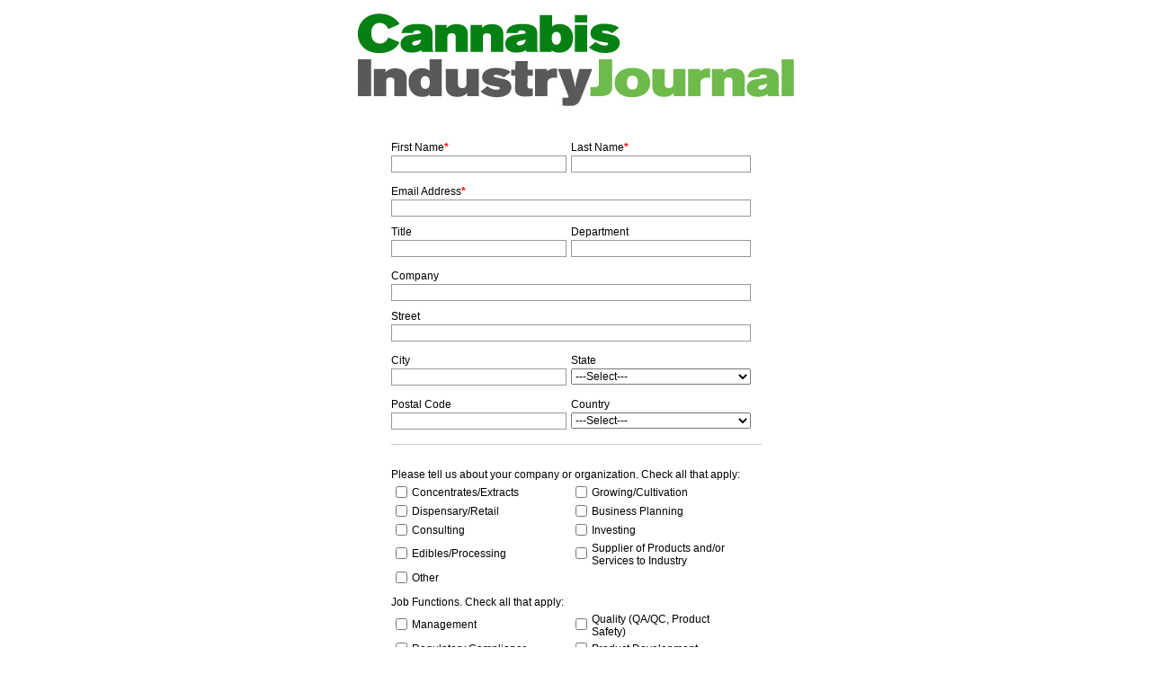

--- FILE ---
content_type: text/html;charset=UTF-8
request_url: https://a17960.actonsoftware.com/acton/form/17960/0001:d-0002/0/17960:p-00c0/b1589569423739/-/-/index.htm?sid=TV2%3AR5DipwWoT&embedded=1&page=p-00c0&refUrl=-
body_size: 14548
content:
<html>
	<head>
		<title>CIJ Newsletter Full Signup Form</title>
		<META HTTP-EQUIV="Content-Type" CONTENT="text/html; charset=utf-8"/>
		<META NAME="og:title" CONTENT="CIJ Newsletter Full Signup Form"/>
		<META HTTP-EQUIV="expires" VALUE="Sat, 1 Jan 2000 11:00:00 GMT">
		<META HTTP-EQUIV="pragma" CONTENT="no-cache">
		<META HTTP-EQUIV="CACHE-CONTROL" CONTENT="NO-CACHE">
		<META NAME="viewport" CONTENT="width=device-width">
<script type="text/javascript">(window.NREUM||(NREUM={})).init={privacy:{cookies_enabled:true}};(window.NREUM||(NREUM={})).loader_config={licenseKey:"2fb83f2bad",applicationID:"319663946"};window.NREUM||(NREUM={}),__nr_require=function(e,t,n){function r(n){if(!t[n]){var i=t[n]={exports:{}};e[n][0].call(i.exports,function(t){var i=e[n][1][t];return r(i||t)},i,i.exports)}return t[n].exports}if("function"==typeof __nr_require)return __nr_require;for(var i=0;i<n.length;i++)r(n[i]);return r}({1:[function(e,t,n){function r(){}function i(e,t,n){return function(){return o(e,[u.now()].concat(c(arguments)),t?null:this,n),t?void 0:this}}var o=e("handle"),a=e(7),c=e(8),f=e("ee").get("tracer"),u=e("loader"),s=NREUM;"undefined"==typeof window.newrelic&&(newrelic=s);var d=["setPageViewName","setCustomAttribute","setErrorHandler","finished","addToTrace","inlineHit","addRelease"],p="api-",l=p+"ixn-";a(d,function(e,t){s[t]=i(p+t,!0,"api")}),s.addPageAction=i(p+"addPageAction",!0),s.setCurrentRouteName=i(p+"routeName",!0),t.exports=newrelic,s.interaction=function(){return(new r).get()};var m=r.prototype={createTracer:function(e,t){var n={},r=this,i="function"==typeof t;return o(l+"tracer",[u.now(),e,n],r),function(){if(f.emit((i?"":"no-")+"fn-start",[u.now(),r,i],n),i)try{return t.apply(this,arguments)}catch(e){throw f.emit("fn-err",[arguments,this,e],n),e}finally{f.emit("fn-end",[u.now()],n)}}}};a("actionText,setName,setAttribute,save,ignore,onEnd,getContext,end,get".split(","),function(e,t){m[t]=i(l+t)}),newrelic.noticeError=function(e,t){"string"==typeof e&&(e=new Error(e)),o("err",[e,u.now(),!1,t])}},{}],2:[function(e,t,n){function r(){return c.exists&&performance.now?Math.round(performance.now()):(o=Math.max((new Date).getTime(),o))-a}function i(){return o}var o=(new Date).getTime(),a=o,c=e(9);t.exports=r,t.exports.offset=a,t.exports.getLastTimestamp=i},{}],3:[function(e,t,n){function r(e){return!(!e||!e.protocol||"file:"===e.protocol)}t.exports=r},{}],4:[function(e,t,n){function r(e,t){var n=e.getEntries();n.forEach(function(e){"first-paint"===e.name?d("timing",["fp",Math.floor(e.startTime)]):"first-contentful-paint"===e.name&&d("timing",["fcp",Math.floor(e.startTime)])})}function i(e,t){var n=e.getEntries();n.length>0&&d("lcp",[n[n.length-1]])}function o(e){e.getEntries().forEach(function(e){e.hadRecentInput||d("cls",[e])})}function a(e){if(e instanceof m&&!g){var t=Math.round(e.timeStamp),n={type:e.type};t<=p.now()?n.fid=p.now()-t:t>p.offset&&t<=Date.now()?(t-=p.offset,n.fid=p.now()-t):t=p.now(),g=!0,d("timing",["fi",t,n])}}function c(e){d("pageHide",[p.now(),e])}if(!("init"in NREUM&&"page_view_timing"in NREUM.init&&"enabled"in NREUM.init.page_view_timing&&NREUM.init.page_view_timing.enabled===!1)){var f,u,s,d=e("handle"),p=e("loader"),l=e(6),m=NREUM.o.EV;if("PerformanceObserver"in window&&"function"==typeof window.PerformanceObserver){f=new PerformanceObserver(r);try{f.observe({entryTypes:["paint"]})}catch(v){}u=new PerformanceObserver(i);try{u.observe({entryTypes:["largest-contentful-paint"]})}catch(v){}s=new PerformanceObserver(o);try{s.observe({type:"layout-shift",buffered:!0})}catch(v){}}if("addEventListener"in document){var g=!1,w=["click","keydown","mousedown","pointerdown","touchstart"];w.forEach(function(e){document.addEventListener(e,a,!1)})}l(c)}},{}],5:[function(e,t,n){function r(e,t){if(!i)return!1;if(e!==i)return!1;if(!t)return!0;if(!o)return!1;for(var n=o.split("."),r=t.split("."),a=0;a<r.length;a++)if(r[a]!==n[a])return!1;return!0}var i=null,o=null,a=/Version\/(\S+)\s+Safari/;if(navigator.userAgent){var c=navigator.userAgent,f=c.match(a);f&&c.indexOf("Chrome")===-1&&c.indexOf("Chromium")===-1&&(i="Safari",o=f[1])}t.exports={agent:i,version:o,match:r}},{}],6:[function(e,t,n){function r(e){function t(){e(a&&document[a]?document[a]:document[i]?"hidden":"visible")}"addEventListener"in document&&o&&document.addEventListener(o,t,!1)}t.exports=r;var i,o,a;"undefined"!=typeof document.hidden?(i="hidden",o="visibilitychange",a="visibilityState"):"undefined"!=typeof document.msHidden?(i="msHidden",o="msvisibilitychange"):"undefined"!=typeof document.webkitHidden&&(i="webkitHidden",o="webkitvisibilitychange",a="webkitVisibilityState")},{}],7:[function(e,t,n){function r(e,t){var n=[],r="",o=0;for(r in e)i.call(e,r)&&(n[o]=t(r,e[r]),o+=1);return n}var i=Object.prototype.hasOwnProperty;t.exports=r},{}],8:[function(e,t,n){function r(e,t,n){t||(t=0),"undefined"==typeof n&&(n=e?e.length:0);for(var r=-1,i=n-t||0,o=Array(i<0?0:i);++r<i;)o[r]=e[t+r];return o}t.exports=r},{}],9:[function(e,t,n){t.exports={exists:"undefined"!=typeof window.performance&&window.performance.timing&&"undefined"!=typeof window.performance.timing.navigationStart}},{}],ee:[function(e,t,n){function r(){}function i(e){function t(e){return e&&e instanceof r?e:e?u(e,f,a):a()}function n(n,r,i,o,a){if(a!==!1&&(a=!0),!l.aborted||o){e&&a&&e(n,r,i);for(var c=t(i),f=v(n),u=f.length,s=0;s<u;s++)f[s].apply(c,r);var p=d[h[n]];return p&&p.push([b,n,r,c]),c}}function o(e,t){y[e]=v(e).concat(t)}function m(e,t){var n=y[e];if(n)for(var r=0;r<n.length;r++)n[r]===t&&n.splice(r,1)}function v(e){return y[e]||[]}function g(e){return p[e]=p[e]||i(n)}function w(e,t){s(e,function(e,n){t=t||"feature",h[n]=t,t in d||(d[t]=[])})}var y={},h={},b={on:o,addEventListener:o,removeEventListener:m,emit:n,get:g,listeners:v,context:t,buffer:w,abort:c,aborted:!1};return b}function o(e){return u(e,f,a)}function a(){return new r}function c(){(d.api||d.feature)&&(l.aborted=!0,d=l.backlog={})}var f="nr@context",u=e("gos"),s=e(7),d={},p={},l=t.exports=i();t.exports.getOrSetContext=o,l.backlog=d},{}],gos:[function(e,t,n){function r(e,t,n){if(i.call(e,t))return e[t];var r=n();if(Object.defineProperty&&Object.keys)try{return Object.defineProperty(e,t,{value:r,writable:!0,enumerable:!1}),r}catch(o){}return e[t]=r,r}var i=Object.prototype.hasOwnProperty;t.exports=r},{}],handle:[function(e,t,n){function r(e,t,n,r){i.buffer([e],r),i.emit(e,t,n)}var i=e("ee").get("handle");t.exports=r,r.ee=i},{}],id:[function(e,t,n){function r(e){var t=typeof e;return!e||"object"!==t&&"function"!==t?-1:e===window?0:a(e,o,function(){return i++})}var i=1,o="nr@id",a=e("gos");t.exports=r},{}],loader:[function(e,t,n){function r(){if(!E++){var e=x.info=NREUM.info,t=l.getElementsByTagName("script")[0];if(setTimeout(u.abort,3e4),!(e&&e.licenseKey&&e.applicationID&&t))return u.abort();f(h,function(t,n){e[t]||(e[t]=n)});var n=a();c("mark",["onload",n+x.offset],null,"api"),c("timing",["load",n]);var r=l.createElement("script");r.src="https://"+e.agent,t.parentNode.insertBefore(r,t)}}function i(){"complete"===l.readyState&&o()}function o(){c("mark",["domContent",a()+x.offset],null,"api")}var a=e(2),c=e("handle"),f=e(7),u=e("ee"),s=e(5),d=e(3),p=window,l=p.document,m="addEventListener",v="attachEvent",g=p.XMLHttpRequest,w=g&&g.prototype;if(d(p.location)){NREUM.o={ST:setTimeout,SI:p.setImmediate,CT:clearTimeout,XHR:g,REQ:p.Request,EV:p.Event,PR:p.Promise,MO:p.MutationObserver};var y=""+location,h={beacon:"bam.nr-data.net",errorBeacon:"bam.nr-data.net",agent:"js-agent.newrelic.com/nr-1208.min.js"},b=g&&w&&w[m]&&!/CriOS/.test(navigator.userAgent),x=t.exports={offset:a.getLastTimestamp(),now:a,origin:y,features:{},xhrWrappable:b,userAgent:s};e(1),e(4),l[m]?(l[m]("DOMContentLoaded",o,!1),p[m]("load",r,!1)):(l[v]("onreadystatechange",i),p[v]("onload",r)),c("mark",["firstbyte",a.getLastTimestamp()],null,"api");var E=0}},{}],"wrap-function":[function(e,t,n){function r(e,t){function n(t,n,r,f,u){function nrWrapper(){var o,a,s,p;try{a=this,o=d(arguments),s="function"==typeof r?r(o,a):r||{}}catch(l){i([l,"",[o,a,f],s],e)}c(n+"start",[o,a,f],s,u);try{return p=t.apply(a,o)}catch(m){throw c(n+"err",[o,a,m],s,u),m}finally{c(n+"end",[o,a,p],s,u)}}return a(t)?t:(n||(n=""),nrWrapper[p]=t,o(t,nrWrapper,e),nrWrapper)}function r(e,t,r,i,o){r||(r="");var c,f,u,s="-"===r.charAt(0);for(u=0;u<t.length;u++)f=t[u],c=e[f],a(c)||(e[f]=n(c,s?f+r:r,i,f,o))}function c(n,r,o,a){if(!m||t){var c=m;m=!0;try{e.emit(n,r,o,t,a)}catch(f){i([f,n,r,o],e)}m=c}}return e||(e=s),n.inPlace=r,n.flag=p,n}function i(e,t){t||(t=s);try{t.emit("internal-error",e)}catch(n){}}function o(e,t,n){if(Object.defineProperty&&Object.keys)try{var r=Object.keys(e);return r.forEach(function(n){Object.defineProperty(t,n,{get:function(){return e[n]},set:function(t){return e[n]=t,t}})}),t}catch(o){i([o],n)}for(var a in e)l.call(e,a)&&(t[a]=e[a]);return t}function a(e){return!(e&&e instanceof Function&&e.apply&&!e[p])}function c(e,t){var n=t(e);return n[p]=e,o(e,n,s),n}function f(e,t,n){var r=e[t];e[t]=c(r,n)}function u(){for(var e=arguments.length,t=new Array(e),n=0;n<e;++n)t[n]=arguments[n];return t}var s=e("ee"),d=e(8),p="nr@original",l=Object.prototype.hasOwnProperty,m=!1;t.exports=r,t.exports.wrapFunction=c,t.exports.wrapInPlace=f,t.exports.argsToArray=u},{}]},{},["loader"]);</script><link rel="shortcut icon" type="image/x-icon" href="/acton/image/favicon.png?v=2" />
		<link rel="icon" type="image/x-icon" href="/acton/image/favicon.png?v=2" />
		<link rel="stylesheet" type="text/css" href="//cdn-forpci25.actonsoftware.com/acton/form.css?ts=2021-05-19-20-36-36-349">
		<link rel="stylesheet" type="text/css" href="//cdn-forpci25.actonsoftware.com/acton/formNegCap.css?ts=2021-05-19-20-36-36-349">
		<script src="//www.google.com/recaptcha/api.js" async defer></script>
		<script type="text/javascript" src="//cdn-forpci25.actonsoftware.com/acton/prototype.js?ts=2021-05-19-20-36-36-349"></script>
		<script type="text/javascript" src="/acton/form/17960/0001/form.js?ts=2021-05-19-20-36-36-349"></script>
		<script type="text/javascript">
			var requiredFields 		= new Array();		//	[id]
			var requiredFieldGroups = new Array();		//	[id,count]
			function addRequiredField (id)
				{
				requiredFields.push (id);
				}
			function addRequiredFieldGroup (id, count)
				{
				requiredFieldGroups.push ([id, count]);
				}
			function missing (fieldName)
				{
				var f = document.getElementById (fieldName);
				var v = $F(fieldName);
				if (v)
					{
					//	Trim
					v = v.replace (/^\s*(.*)/,  "$1");
					v = v.replace (/(.*?)\s*$/, "$1");
					}
				if (!v)
					{
					f.style.backgroundColor = '#FFFFCC';
					return 1;
					}
				else
					{
					f.style.backgroundColor = '';
					return 0;
					}
				}
			function missingGroup (fieldName, count)
				{
				var found = false;
				for (var i = 0; i < count; i++)
					{
					if (document.getElementById(fieldName+'-'+i).checked)
						{
						found = true;
						break;
						}
					}
				if (found)
					{
					for (var i = 0; i < count; i++)
						document.getElementById(fieldName+'-'+i).parentNode.style.backgroundColor = '';
					return 0;
					}
				else
					{
					for (var i = 0; i < count; i++)
						document.getElementById(fieldName+'-'+i).parentNode.style.backgroundColor = '#FFFFCC';
					return 1;
					}
				}
			var validatedFields = new Array();
			function addFieldToValidate (id, validationType, arg1, arg2)
				{
				validatedFields.push (
					[ id, validationType, arg1, arg2 ]
					);
				}
			function validateField (id, fieldValidationValue, arg1, arg2)
				{
				var field = document.getElementById(id);
				var name  = field.name;
				var value = $F(id);
				for (var i = 0; i < validators.length; i++)
					{
					var validationDisplay   = validators[i][3];
					var validationValue 	= validators[i][1];
					var validationFunction	= validators[i][2];
					if (validationValue === fieldValidationValue)
						{
						if (!validationFunction (value,arg1,arg2,id))
							{							
							field.style.backgroundColor = '#FFFFCC';
							// alert (name + ': ' + validationDisplay);
							alert (validationDisplay);
							return false;
							}
						else
							{
							field.style.backgroundColor = '';
							}
						break;
						}
					}
				for (var i = 0; i < implicitValidators.length; i++)
					{
					var validationDisplay   = implicitValidators[i][0];
					var validationValue 	= implicitValidators[i][1];
					var validationFunction	= implicitValidators[i][2];
					if (validationValue === fieldValidationValue)
						{
						if (!validationFunction (value,arg1,arg2,id))
							{							
							field.style.backgroundColor = '#FFFFCC';
							// alert (name + ': ' + validationDisplay);
							alert (validationDisplay);
							return false;
							}
						else
							{
							field.style.backgroundColor = '';
							}
						break;
						}
					}
				return true;
				}
			var r = '';
			var doPrefill = 0;
			function doPrefillOnloadDone(ajax){}
			function doPrefillOnload()
				{
				if( r && r.length > 0 && doPrefill)
					{
					var parms = 'a=17960&id=0001&r='+r+'&did=0001:d-0002&ts='+(new Date().getTime()) + '&sid=TV2:ipGPmnbm5';
					new Ajax.Updater (
						'prefillDiv',
						'/acton/forms/prefillAjax.jsp',
						{
							method:			'get',
							parameters:		parms,
							evalScripts:	true,
							onComplete:		doPrefillOnloadDone
						}
						);
					}
				}
			getParameter = function (parameterName) 
				{
				var search = window.location.search;
				var queryString = search != null && search.length > 0 ? window.location.search.substring(1) : '';
				if (queryString.length == 0) 
					return null;
				var begin = queryString.indexOf (parameterName+"=");
				if (begin == -1)
					return null;
				begin += parameterName.length+1;
				var end = queryString.indexOf ("&", begin);
				if (end == -1) 
					end = queryString.length
				return unescape (queryString.substring (begin, end));
				}
			if(getParameter("validRecaptcha")){
                alert("The Captcha value entered was incorrect.  Please try again.");
			}
			function doOnLoad ()
				{
				document.getElementById("ao_jstzo").value = new Date().getTimezoneOffset();
				var refURL = document.referrer;		
				if ( window.location.href.indexOf('embedded=1') !== -1 )
					{
					try 
						{
						var parentReferrer = parent.getReferrerHeader();
						if ( ! parentReferrer || parentReferrer == '' )
							refURL = getParameter( "refUrl" );
						else refURL = parentReferrer;
						}
					catch(e)
						{
						refURL = getParameter( "refUrl" );
						}
					}
				if ( refURL != null )
					document.getElementById("ao_refurl").value = refURL;
				document.getElementById("ao_target").value = window.location.href;
				doPrefillOnload();
				}
			function doSubmit(form)
				{
				try {
					if (typeof(customSubmitProcessing) === "function")
						customSubmitProcessing();
					}
				catch (err) { }
				var submitButton = document.getElementById (form.id+'_ao_submit_button');
				submitButton.style.visibility = 'hidden';
				//	Check required fields
				var missingCount = 0;
				for (var i = 0; i < requiredFields.length; i++)
					missingCount += missing (requiredFields[i]);
				for (var i = 0; i < requiredFieldGroups.length; i++)
					missingCount += missingGroup (requiredFieldGroups[i][0], requiredFieldGroups[i][1]);
				if (missingCount > 0)
					{
					alert ('Please fill all required (*) fields. ');
					submitButton.style.visibility = 'visible';
					return;
					}
				//	Validate all fields
				for (var i = 0; i < validatedFields.length; i++)
					{
					var ff = validatedFields[i];
					if (!validateField (ff[0], ff[1], ff[2], ff[3]))
						{
						document.getElementById(ff[0]).focus();
						submitButton.style.visibility = 'visible';
						return;
						}
					}
				//	Make sure it is not a preview situation
				if (document.getElementById('ao_p').value === '1')
					{
					submitButton.style.visibility = 'visible';
					return;
					}
				// Enable the form handler
				document.getElementById('ao_bot').value = 'nope';
                try{
                // Save the parent href if the form is in an iframe
                document.getElementById('ao_iframe').value = window.parent ? window.parent.location.href : "";
                }catch(xxx){}
				try{
					// Save the location href as the target
					document.getElementById('ao_target').value = window.location.href;
				}catch(xxx){}
				// Submit
				form.submit();
				}
		</script>
	</head>
	<body onLoad="doOnLoad()">
		<form id="form_0001" method="post" enctype="multipart/form-data" action="https://a17960.actonsoftware.com/acton/forms/userSubmit.jsp" accept-charset="UTF-8" target="_self">
		<input type="hidden" name="ao_a"      value="17960"				>
		<input type="hidden" name="ao_f"      value="0001"					>
		<input type="hidden" name="ao_d"      value="0001:d-0002"					>
		<input type="hidden" name="ao_p"      id="ao_p"      value="0"	>
		<input type="hidden" name="ao_jstzo"  id="ao_jstzo"  value=""					>
		<input type="hidden" name="ao_refurl" id="ao_refurl" value=""					>
		<input type="hidden" name="ao_cuid"   value=""				>
		<input type="hidden" name="ao_srcid"  value=""					>
		<input type="hidden" name="ao_nc"	  value=""					>
		<input type="hidden" name="ao_pf"	  value="0"				>
		<input type="hidden" name="ao_bot"    id="ao_bot"	value="yes"					>
        <input type="hidden" name="ao_iframe" id="ao_iframe" value=""                   >
		<input type="hidden" name="ao_target" id="ao_target" value=""                   >
		<input type="hidden" name="ao_camp"   value="Page:CIJ Subscription Landing Page"					>
		<input type="hidden" name="ao_campid"  value=""				>		
		<!-- -------------------------------------------------------------------------------------------- -->
	<style type="text/css">
	body, table, tr, td, div, textarea, input
	{
    	color: 			black;
    	font-family: 	Trebuchet MS, Arial, Helvetica, sans-serif;
    	font-size: 		11px;
	}
	</style>
	<table border="0" width="100%" cellspacing="0" cellpadding="0" style="">
		<tr><td width="100%" align="center">
			<table width="650" border="0" cellspacing="0" cellpadding="0">
				<tr><td valign="top" align="center" style="padding-bottom: 5px; padding-top: 5px;">
			</td></tr>
				<tr><td valign="top" align="center">
<a href="http://cannabisindustryjournal.com/" target="_blank"><img id="r-1855714" border="0" style="font-size: 12px;" src="https://cdn-forpci25.actonsoftware.com/acton/cx/4628/logo6.jpg" alt="CannabisIndustryJournal" title="CannabisIndustryJournal"></a>
</td></tr>
				<tr><td valign="top" align="left">
				<style type="text/css">
					table, tr, td, body, p, div, span, textarea, input, select, a, ul, ol {
							font-family: arial,helvetica neue,helvetica,sans-serif !important;
							font-size: 9pt !important;
					}
				</style>	
		<link rel="stylesheet" type="text/css" href="/acton/form/17960/0001/form.css?ts=2021-05-19-20-36-36-349">
		<div id="ao_alignment_container" class="aoFormContainer" align="center">
		<table class="ao_tbl_container" border="0" cellspacing="0" cellpadding="0">
			<tr>
				<td class="ao_tbl_cell" style="padding-left: 10px; padding-right: 10px" align="center">
					





<div class="formField">
	
	<div class="formSectionDescription"><p></p>
<p></p></div>
	
</div>



					
				</td>
			</tr>
			<tr>
				<td class="ao_tbl_cell" style="padding-left: 10px; padding-right: 10px" align="center">
					<div class="formInputBlock"><div align="left">
	<div class="formField">
		<table cellspacing="0" cellpadding="0">
		<tr>
			<td class="sideBySideCell formFieldLabel"                          ><label for = "form_0001_fld_1_fn">First Name</label><b style="color: #FF0000; cursor: default" title="Required Field">*</b></td>
			<td class="sideBySideCell formFieldLabel" style="padding-left: 5px"><label for = "form_0001_fld_1_ln">Last Name</label><b style="color: #FF0000; cursor: default" title="Required Field">*</b></td>
		</tr>
		<tr>
			<td class="sideBySideCell" ><input type="text" class="l6e formFieldText formFieldMediumLeft"  id="form_0001_fld_1_fn" name="First_Name" value=""></td>
			<td class="sideBySideCell" style="padding-left: 5px"><input type="text" class="l6e formFieldText formFieldMediumRight" id="form_0001_fld_1_ln" name="Last_Name" value=""></td>
		</tr>
		<tr><td>&nbsp;</td></tr>
		<tr>
			<td class="formFieldLabel sideBySideCell"><label for = "form_0001_fld_1_em">Email Address</label><b style="color: #FF0000; cursor: default" title="Required Field">*</b></td>
		</tr>
		<tr>
			<td colspan="2"><input type="Email" class="l6e formFieldText formFieldLarge" id="form_0001_fld_1_em" name="E-mail_Address" value=""></td>
		</tr>
		</table>
	</div>
	<script type="text/javascript">
		if (typeof(addRequiredField) != 'undefined')
			{
			addRequiredField ('form_0001_fld_1_fn');
			addRequiredField ('form_0001_fld_1_ln');
			addRequiredField ('form_0001_fld_1_em');
			}
		if (typeof(addFieldToValidate) != 'undefined')
			{
			addFieldToValidate ('form_0001_fld_1_em', 'EMAIL');
			}
	</script>
					</div></div>					
				</td>
			</tr>
			<tr>
				<td class="ao_tbl_cell" style="padding-left: 10px; padding-right: 10px" align="center">
					<div class="formInputBlock"><div align="left">
	<div class="formField">
		<table cellspacing="0" cellpadding="0">
		<tr>
			<td class="formFieldLabel sideBySideCell"                          >Title</td>
			<td class="formFieldLabel sideBySideCell" style="padding-left: 5px">Department</td>
		</tr>
		<tr>
			<td class="sideBySideCell"                         ><input type="text" class="formFieldText formFieldMediumLeft"  id="form_0001_fld_2_title" name="Job_Title" value=""></td>
			<td class="sideBySideCell" style="padding-left: 5px"><input type="text" class="formFieldText formFieldMediumRight" id="form_0001_fld_2_dept"  name="Department"  value=""></td>
		</tr>
		<tr><td>&nbsp;</td></tr>
		<tr>
			<td class="formFieldLabel sideBySideCell">Company</td>
		<tr>
		<tr>
			<td class="sideBySideCell" colspan="2"><input type="text" class="formFieldText formFieldLarge" id="form_0001_fld_2_company" name="Company"  value=""></td>
		</tr>
		</table>
	</div>
					</div></div>					
				</td>
			</tr>
			<tr>
				<td class="ao_tbl_cell" style="padding-left: 10px; padding-right: 10px" align="center">
					<div class="formInputBlock"><div align="left">
	<div class="formField">
		<table cellspacing="0" cellpadding="0">
		<!-- Street -->
		<tr><td colspan="2" class="formFieldLabel">Street</td></tr>
		<tr><td colspan="2"><input type="text" class="formFieldText formFieldLarge" id="form_0001_fld_3_Street" name="Business_Street" value=""></td></tr>
		<tr><td>&nbsp;</td></tr>
		<!-- City, State -->
		<tr>
			<td class="sideBySideCell formFieldLabel" >City</td>
			<td class="sideBySideCell formFieldLabel" style="padding-left: 5px">State</td>
		</tr>
		<tr>
			<td class="sideBySideCell"                         ><input type="text" class="formFieldText formFieldMediumLeft"  id="form_0001_fld_3_City"  name="Business_City"   value=""></td>
			<td class="sideBySideCell" style="padding-left: 5px">
				<!--
				<input type="text" class="formFieldText formFieldMediumRight" id="form_0001_fld_3_State" name="Business_State"  value="">
				-->
				<select class="formFieldMediumRight" name="Business_State" id="form_0001_fld_3_State" onclick="event.cancelBubble = true;">
					<option value="">---Select---</option>
					<option value="AL">Alabama</option> 
					<option value="AK">Alaska</option> 
					<option value="AZ">Arizona</option> 
					<option value="AR">Arkansas</option> 
					<option value="CA">California</option> 
					<option value="CO">Colorado</option> 
					<option value="CT">Connecticut</option> 
					<option value="DE">Delaware</option> 
					<option value="DC">District of Columbia</option> 
					<option value="FL">Florida</option> 
					<option value="GA">Georgia</option> 
					<option value="HI">Hawaii</option> 
					<option value="ID">Idaho</option> 
					<option value="IL">Illinois</option> 
					<option value="IN">Indiana</option> 
					<option value="IA">Iowa</option>
					<option value="KS">Kansas</option> 
					<option value="KY">Kentucky</option> 
					<option value="LA">Louisiana</option> 
					<option value="ME">Maine</option> 
					<option value="MD">Maryland</option> 
					<option value="MA">Massachusetts</option> 
					<option value="MI">Michigan</option> 
					<option value="MN">Minnesota</option> 
					<option value="MS">Mississippi</option> 
					<option value="MO">Missouri</option> 
					<option value="MT">Montana</option> 
					<option value="NE">Nebraska</option> 
					<option value="NV">Nevada</option> 
					<option value="NH">New Hampshire</option> 
					<option value="NJ">New Jersey</option> 
					<option value="NM">New Mexico</option> 
					<option value="NY">New York</option> 
					<option value="NC">North Carolina</option> 
					<option value="ND">North Dakota</option> 
					<option value="OH">Ohio</option> 
					<option value="OK">Oklahoma</option> 
					<option value="OR">Oregon</option> 
					<option value="PA">Pennsylvania</option> 
					<option value="PR">Puerto Rico</option> 
					<option value="RI">Rhode Island</option> 
					<option value="SC">South Carolina</option> 
					<option value="SD">South Dakota</option> 
					<option value="TN">Tennessee</option> 
					<option value="TX">Texas</option> 
					<option value="UT">Utah</option> 
					<option value="VT">Vermont</option> 
					<option value="VA">Virginia</option> 
					<option value="WA">Washington</option> 
					<option value="WV">West Virginia</option> 
					<option value="WI">Wisconsin</option> 
					<option value="WY">Wyoming</option> 
					<option value="AB">Alberta</option> 
					<option value="BC">British Columbia</option> 
					<option value="MB">Manitoba</option> 
					<option value="NB">New Brunswick</option> 
					<option value="NL">Newfoundland and Labrador</option> 
					<option value="NS">Nova Scotia</option> 
					<option value="ON">Ontario</option> 
					<option value="PE">Prince Edward Island</option> 
					<option value="QC">Quebec</option> 
					<option value="SK">Saskatchewan</option> 
					<option value="INT">International/Other</option>			
				</select>
			</td>
		</tr>
		<tr><td>&nbsp;</td></tr>
		<!-- Zip, Country -->
		<tr>
			<td class="sideBySideCell formFieldLabel sideBySideCell" >Postal Code</td>
			<td class="sideBySideCell formFieldLabel sideBySideCell" style="padding-left: 5px">Country</td>
		</tr>
		<tr>
			<td class="sideBySideCell" ><input type="text" class="formFieldText formFieldMediumLeft"  id="form_0001_fld_3_Zip"     name="Business_Postal_Code"      value=""></td>
			<td class="sideBySideCell" style="padding-left: 5px">
				<!--
				<input type="text" class="formFieldText formFieldMediumRight" id="form_0001_fld_3_Country" name="Business_Country"  value="">
				-->
				<select class="formFieldMediumRight" name="Business_Country" id="form_0001_fld_3_Country" onclick="event.cancelBubble = true;">
					<option value="">---Select---</option>
				<option value="AF">Afghanistan</option><option value="AL">Albania</option><option value="DZ">Algeria</option><option value="AS">American Samoa</option><option value="AD">Andorra</option><option value="AO">Angola</option><option value="AI">Anguilla</option><option value="AQ">Antarctica</option><option value="AG">Antigua and Barbuda</option><option value="AR">Argentina</option><option value="AM">Armenia</option><option value="AW">Aruba</option><option value="AU">Australia</option><option value="AT">Austria</option><option value="AZ">Azerbaijan</option><option value="BS">Bahamas</option><option value="BH">Bahrain</option><option value="BD">Bangladesh</option><option value="BB">Barbados</option><option value="BY">Belarus</option><option value="BE">Belgium</option><option value="BZ">Belize</option><option value="BJ">Benin</option><option value="BM">Bermuda</option><option value="BT">Bhutan</option><option value="BO">Bolivia</option><option value="BQ">Bonaire</option><option value="BA">Bosnia</option><option value="BW">Botswana</option><option value="BV">Bouvet Island</option><option value="BR">Brazil</option><option value="IO">British Indian Ocean Territory</option><option value="BN">Brunei</option><option value="BG">Bulgaria</option><option value="BF">Burkina Faso</option><option value="BI">Burundi</option><option value="KH">Cambodia</option><option value="CM">Cameroon</option><option value="CA">Canada</option><option value="CV">Cape Verde</option><option value="KY">Cayman Islands</option><option value="CF">Central African Republic</option><option value="TD">Chad</option><option value="CL">Chile</option><option value="CN">China</option><option value="CX">Christmas Island</option><option value="CC">Cocos Islands</option><option value="CO">Colombia</option><option value="KM">Comoros</option><option value="CG">Congo</option><option value="CD">Congo, Dem. Rep.</option><option value="CK">Cook Islands</option><option value="CR">Costa Rica</option><option value="HR">Croatia</option><option value="CU">Cuba</option><option value="CW">Curaçao</option><option value="CY">Cyprus</option><option value="CZ">Czech Republic</option><option value="DK">Denmark</option><option value="DJ">Djibouti</option><option value="DM">Dominica</option><option value="DO">Dominican Republic</option><option value="EC">Ecuador</option><option value="EG">Egypt</option><option value="SV">El Salvador</option><option value="GQ">Equatorial Guinea</option><option value="ER">Eritrea</option><option value="EE">Estonia</option><option value="ET">Ethiopia</option><option value="FK">Falkland Islands (Malvinas)</option><option value="FO">Faroe Islands</option><option value="FJ">Fiji</option><option value="FI">Finland</option><option value="FR">France</option><option value="GF">French Guiana</option><option value="PF">French Polynesia</option><option value="TF">French Southern Territories</option><option value="GA">Gabon</option><option value="GM">Gambia</option><option value="GE">Georgia</option><option value="DE">Germany</option><option value="GH">Ghana</option><option value="GI">Gibraltar</option><option value="GR">Greece</option><option value="GL">Greenland</option><option value="GD">Grenada</option><option value="GP">Guadeloupe</option><option value="GU">Guam</option><option value="GT">Guatemala</option><option value="GG">Guernsey</option><option value="GN">Guinea</option><option value="GW">Guinea-Bissau</option><option value="GY">Guyana</option><option value="HT">Haiti</option><option value="HM">Heard Island</option><option value="HN">Honduras</option><option value="HK">Hong Kong</option><option value="HU">Hungary</option><option value="IS">Iceland</option><option value="IN">India</option><option value="ID">Indonesia</option><option value="IR">Iran</option><option value="IQ">Iraq</option><option value="IE">Ireland</option><option value="IM">Isle of Man</option><option value="IL">Israel</option><option value="IT">Italy</option><option value="CI">Ivory Coast</option><option value="JM">Jamaica</option><option value="JP">Japan</option><option value="JE">Jersey</option><option value="JO">Jordan</option><option value="KZ">Kazakhstan</option><option value="KE">Kenya</option><option value="KI">Kiribati</option><option value="KR">Korea</option><option value="KP">Korea, DPRK</option><option value="XK">Kosovo</option><option value="KW">Kuwait</option><option value="KG">Kyrgyzstan</option><option value="LA">Laos</option><option value="LV">Latvia</option><option value="LB">Lebanon</option><option value="LS">Lesotho</option><option value="LR">Liberia</option><option value="LY">Libya</option><option value="LI">Liechtenstein</option><option value="LT">Lithuania</option><option value="LU">Luxembourg</option><option value="MO">Macao</option><option value="MK">Macedonia</option><option value="MG">Madagascar</option><option value="MW">Malawi</option><option value="MY">Malaysia</option><option value="MV">Maldives</option><option value="ML">Mali</option><option value="MT">Malta</option><option value="MH">Marshall Islands</option><option value="MQ">Martinique</option><option value="MR">Mauritania</option><option value="MU">Mauritius</option><option value="YT">Mayotte</option><option value="MX">Mexico</option><option value="FM">Micronesia, Fed.</option><option value="MD">Moldova</option><option value="MC">Monaco</option><option value="MN">Mongolia</option><option value="ME">Montenegro</option><option value="MS">Montserrat</option><option value="MA">Morocco</option><option value="MZ">Mozambique</option><option value="MM">Myanmar</option><option value="NA">Namibia</option><option value="NR">Nauru</option><option value="NP">Nepal</option><option value="NL">Netherlands</option><option value="NC">New Caledonia</option><option value="NZ">New Zealand</option><option value="NI">Nicaragua</option><option value="NE">Niger</option><option value="NG">Nigeria</option><option value="NU">Niue</option><option value="NF">Norfolk Island</option><option value="MP">Northern Marianas</option><option value="NO">Norway</option><option value="OM">Oman</option><option value="PK">Pakistan</option><option value="PW">Palau</option><option value="PS">Palestinian Terr.</option><option value="PA">Panama</option><option value="PG">Papua New Guinea</option><option value="PY">Paraguay</option><option value="PE">Peru</option><option value="PH">Philippines</option><option value="PN">Pitcairn</option><option value="PL">Poland</option><option value="PT">Portugal</option><option value="PR">Puerto Rico</option><option value="QA">Qatar</option><option value="RO">Romania</option><option value="RU">Russia</option><option value="RW">Rwanda</option><option value="RE">Réunion</option><option value="BL">Saint Barthélemy</option><option value="SH">Saint Helena</option><option value="KN">Saint Kitts and Nevis</option><option value="LC">Saint Lucia</option><option value="MF">Saint Martin (French)</option><option value="PM">Saint Pierre and Miquelon</option><option value="VC">Saint Vincent</option><option value="WS">Samoa</option><option value="SM">San Marino</option><option value="ST">Sao Tome & Principe</option><option value="SA">Saudi Arabia</option><option value="SN">Senegal</option><option value="RS">Serbia</option><option value="SC">Seychelles</option><option value="SL">Sierra Leone</option><option value="SG">Singapore</option><option value="SX">Sint Maarten (Dutch)</option><option value="SK">Slovakia</option><option value="SI">Slovenia</option><option value="SB">Solomon Islands</option><option value="SO">Somalia</option><option value="ZA">South Africa</option><option value="GS">South Georgia and the South Sandwich Islands</option><option value="SS">South Sudan</option><option value="ES">Spain</option><option value="LK">Sri Lanka</option><option value="SD">Sudan</option><option value="SR">Suriname</option><option value="SJ">Svalbard</option><option value="SZ">Swaziland</option><option value="SE">Sweden</option><option value="CH">Switzerland</option><option value="SY">Syria</option><option value="TW">Taiwan</option><option value="TJ">Tajikistan</option><option value="TZ">Tanzania</option><option value="TH">Thailand</option><option value="TL">Timor-Leste</option><option value="TG">Togo</option><option value="TK">Tokelau</option><option value="TO">Tonga</option><option value="TT">Trinidad and Tobago</option><option value="TN">Tunisia</option><option value="TR">Turkey</option><option value="TM">Turkmenistan</option><option value="TC">Turks and Caicos</option><option value="TV">Tuvalu</option><option value="AE">U.A.E.</option><option value="UG">Uganda</option><option value="UA">Ukraine</option><option value="GB">United Kingdom</option><option value="US">United States</option><option value="UM">United States Minor Outlying Islands</option><option value="UY">Uruguay</option><option value="UZ">Uzbekistan</option><option value="VU">Vanuatu</option><option value="VA">Vatican City</option><option value="VE">Venezuela</option><option value="VN">Viet Nam</option><option value="VG">Virgin Islands, British</option><option value="VI">Virgin Islands, U.S.</option><option value="WF">Wallis and Futuna</option><option value="EH">Western Sahara</option><option value="YE">Yemen</option><option value="ZM">Zambia</option><option value="ZW">Zimbabwe</option><option value="AX">Åland Islands</option>
				</select>
			</td>
		</tr>
		</table>
	</div>
					</div></div>					
				</td>
			</tr>
			<tr>
				<td class="ao_tbl_cell" style="padding-left: 10px; padding-right: 10px" align="center">
					





<div class="formField">
	
	<div class="formSectionDescription"><hr size="1" width="100%" align="center" color="#cccccc" /></div>
	
</div>



					
				</td>
			</tr>
			<tr>
				<td class="ao_tbl_cell" style="padding-left: 10px; padding-right: 10px" align="center">
					<div class="formInputBlock"><div align="left">
		<div class="formField">
			<div class="l6e formFieldLabel">Please tell us about your company or organization. Check all that apply:</div>
			<table cellspacing="0" cellpadding="0">
				<tr>
					<td>
						<div class="formField2Column" style="overflow: hidden">
						<table cellspacing="0" cellpadding="1" class="formField2Column"><tr>
							<td width="20" align="left"><input type="checkbox" name="company_functions" id="form_0001_fld_5-0" value="Concentrates_Extracts" ></td>
							<td width="*"  align="left" style="padding-top: 3px; padding-right: 10px"><label for="form_0001_fld_5-0" class="formFieldLabel checkboxFieldLabel">Concentrates/Extracts</label></td>
						</tr></table>
						</div>
					</td>
					<td>
						<div class="formField2Column" style="overflow: hidden">
						<table cellspacing="0" cellpadding="1" class="formField2Column"><tr>
							<td width="20" align="left"><input type="checkbox" name="company_functions" id="form_0001_fld_5-1" value="Growing_Cultivation" ></td>
							<td width="*"  align="left" style="padding-top: 3px; padding-right: 10px"><label for="form_0001_fld_5-1" class="formFieldLabel checkboxFieldLabel">Growing/Cultivation</label></td>
						</tr></table>
						</div>
					</td>
					</tr>
<tr>
					<td>
						<div class="formField2Column" style="overflow: hidden">
						<table cellspacing="0" cellpadding="1" class="formField2Column"><tr>
							<td width="20" align="left"><input type="checkbox" name="company_functions" id="form_0001_fld_5-2" value="Dispensary_Retail" ></td>
							<td width="*"  align="left" style="padding-top: 3px; padding-right: 10px"><label for="form_0001_fld_5-2" class="formFieldLabel checkboxFieldLabel">Dispensary/Retail</label></td>
						</tr></table>
						</div>
					</td>
					<td>
						<div class="formField2Column" style="overflow: hidden">
						<table cellspacing="0" cellpadding="1" class="formField2Column"><tr>
							<td width="20" align="left"><input type="checkbox" name="company_functions" id="form_0001_fld_5-3" value="Business_Planning" ></td>
							<td width="*"  align="left" style="padding-top: 3px; padding-right: 10px"><label for="form_0001_fld_5-3" class="formFieldLabel checkboxFieldLabel">Business Planning</label></td>
						</tr></table>
						</div>
					</td>
					</tr>
<tr>
					<td>
						<div class="formField2Column" style="overflow: hidden">
						<table cellspacing="0" cellpadding="1" class="formField2Column"><tr>
							<td width="20" align="left"><input type="checkbox" name="company_functions" id="form_0001_fld_5-4" value="Consulting" ></td>
							<td width="*"  align="left" style="padding-top: 3px; padding-right: 10px"><label for="form_0001_fld_5-4" class="formFieldLabel checkboxFieldLabel">Consulting</label></td>
						</tr></table>
						</div>
					</td>
					<td>
						<div class="formField2Column" style="overflow: hidden">
						<table cellspacing="0" cellpadding="1" class="formField2Column"><tr>
							<td width="20" align="left"><input type="checkbox" name="company_functions" id="form_0001_fld_5-5" value="Investing" ></td>
							<td width="*"  align="left" style="padding-top: 3px; padding-right: 10px"><label for="form_0001_fld_5-5" class="formFieldLabel checkboxFieldLabel">Investing</label></td>
						</tr></table>
						</div>
					</td>
					</tr>
<tr>
					<td>
						<div class="formField2Column" style="overflow: hidden">
						<table cellspacing="0" cellpadding="1" class="formField2Column"><tr>
							<td width="20" align="left"><input type="checkbox" name="company_functions" id="form_0001_fld_5-6" value="Edibles_Processing" ></td>
							<td width="*"  align="left" style="padding-top: 3px; padding-right: 10px"><label for="form_0001_fld_5-6" class="formFieldLabel checkboxFieldLabel">Edibles/Processing</label></td>
						</tr></table>
						</div>
					</td>
					<td>
						<div class="formField2Column" style="overflow: hidden">
						<table cellspacing="0" cellpadding="1" class="formField2Column"><tr>
							<td width="20" align="left"><input type="checkbox" name="company_functions" id="form_0001_fld_5-7" value="Supplier" ></td>
							<td width="*"  align="left" style="padding-top: 3px; padding-right: 10px"><label for="form_0001_fld_5-7" class="formFieldLabel checkboxFieldLabel">Supplier of Products and/or Services to Industry</label></td>
						</tr></table>
						</div>
					</td>
					</tr>
<tr>
					<td>
						<div class="formField2Column" style="overflow: hidden">
						<table cellspacing="0" cellpadding="1" class="formField2Column"><tr>
							<td width="20" align="left"><input type="checkbox" name="company_functions" id="form_0001_fld_5-8" value="Other" ></td>
							<td width="*"  align="left" style="padding-top: 3px; padding-right: 10px"><label for="form_0001_fld_5-8" class="formFieldLabel checkboxFieldLabel">Other</label></td>
						</tr></table>
						</div>
					</td>
					</tr>
			</table>
		</div>
					</div></div>					
				</td>
			</tr>
			<tr>
				<td class="ao_tbl_cell" style="padding-left: 10px; padding-right: 10px" align="center">
					<div class="formInputBlock"><div align="left">
		<div class="formField">
			<div class="l6e formFieldLabel">Job Functions. Check all that apply: </div>
			<table cellspacing="0" cellpadding="0">
				<tr>
					<td>
						<div class="formField2Column" style="overflow: hidden">
						<table cellspacing="0" cellpadding="1" class="formField2Column"><tr>
							<td width="20" align="left"><input type="checkbox" name="Job_Function" id="form_0001_fld_6-0" value="Management" ></td>
							<td width="*"  align="left" style="padding-top: 3px; padding-right: 10px"><label for="form_0001_fld_6-0" class="formFieldLabel checkboxFieldLabel">Management</label></td>
						</tr></table>
						</div>
					</td>
					<td>
						<div class="formField2Column" style="overflow: hidden">
						<table cellspacing="0" cellpadding="1" class="formField2Column"><tr>
							<td width="20" align="left"><input type="checkbox" name="Job_Function" id="form_0001_fld_6-1" value="Quality" ></td>
							<td width="*"  align="left" style="padding-top: 3px; padding-right: 10px"><label for="form_0001_fld_6-1" class="formFieldLabel checkboxFieldLabel">Quality (QA/QC, Product Safety)</label></td>
						</tr></table>
						</div>
					</td>
					</tr>
<tr>
					<td>
						<div class="formField2Column" style="overflow: hidden">
						<table cellspacing="0" cellpadding="1" class="formField2Column"><tr>
							<td width="20" align="left"><input type="checkbox" name="Job_Function" id="form_0001_fld_6-2" value="Regulatory_Compliance" ></td>
							<td width="*"  align="left" style="padding-top: 3px; padding-right: 10px"><label for="form_0001_fld_6-2" class="formFieldLabel checkboxFieldLabel">Regulatory Compliance</label></td>
						</tr></table>
						</div>
					</td>
					<td>
						<div class="formField2Column" style="overflow: hidden">
						<table cellspacing="0" cellpadding="1" class="formField2Column"><tr>
							<td width="20" align="left"><input type="checkbox" name="Job_Function" id="form_0001_fld_6-3" value="Product_Development" ></td>
							<td width="*"  align="left" style="padding-top: 3px; padding-right: 10px"><label for="form_0001_fld_6-3" class="formFieldLabel checkboxFieldLabel">Product Development</label></td>
						</tr></table>
						</div>
					</td>
					</tr>
<tr>
					<td>
						<div class="formField2Column" style="overflow: hidden">
						<table cellspacing="0" cellpadding="1" class="formField2Column"><tr>
							<td width="20" align="left"><input type="checkbox" name="Job_Function" id="form_0001_fld_6-4" value="Operations" ></td>
							<td width="*"  align="left" style="padding-top: 3px; padding-right: 10px"><label for="form_0001_fld_6-4" class="formFieldLabel checkboxFieldLabel">Operations</label></td>
						</tr></table>
						</div>
					</td>
					<td>
						<div class="formField2Column" style="overflow: hidden">
						<table cellspacing="0" cellpadding="1" class="formField2Column"><tr>
							<td width="20" align="left"><input type="checkbox" name="Job_Function" id="form_0001_fld_6-5" value="Manufacturing" ></td>
							<td width="*"  align="left" style="padding-top: 3px; padding-right: 10px"><label for="form_0001_fld_6-5" class="formFieldLabel checkboxFieldLabel">Manufacturing</label></td>
						</tr></table>
						</div>
					</td>
					</tr>
<tr>
					<td>
						<div class="formField2Column" style="overflow: hidden">
						<table cellspacing="0" cellpadding="1" class="formField2Column"><tr>
							<td width="20" align="left"><input type="checkbox" name="Job_Function" id="form_0001_fld_6-6" value="Grower" ></td>
							<td width="*"  align="left" style="padding-top: 3px; padding-right: 10px"><label for="form_0001_fld_6-6" class="formFieldLabel checkboxFieldLabel">Grower</label></td>
						</tr></table>
						</div>
					</td>
					<td>
						<div class="formField2Column" style="overflow: hidden">
						<table cellspacing="0" cellpadding="1" class="formField2Column"><tr>
							<td width="20" align="left"><input type="checkbox" name="Job_Function" id="form_0001_fld_6-7" value="Finance" ></td>
							<td width="*"  align="left" style="padding-top: 3px; padding-right: 10px"><label for="form_0001_fld_6-7" class="formFieldLabel checkboxFieldLabel">Finance</label></td>
						</tr></table>
						</div>
					</td>
					</tr>
<tr>
					<td>
						<div class="formField2Column" style="overflow: hidden">
						<table cellspacing="0" cellpadding="1" class="formField2Column"><tr>
							<td width="20" align="left"><input type="checkbox" name="Job_Function" id="form_0001_fld_6-8" value="Marketing_Sales" ></td>
							<td width="*"  align="left" style="padding-top: 3px; padding-right: 10px"><label for="form_0001_fld_6-8" class="formFieldLabel checkboxFieldLabel">Marketing &amp; Sales</label></td>
						</tr></table>
						</div>
					</td>
					<td>
						<div class="formField2Column" style="overflow: hidden">
						<table cellspacing="0" cellpadding="1" class="formField2Column"><tr>
							<td width="20" align="left"><input type="checkbox" name="Job_Function" id="form_0001_fld_6-9" value="Other" ></td>
							<td width="*"  align="left" style="padding-top: 3px; padding-right: 10px"><label for="form_0001_fld_6-9" class="formFieldLabel checkboxFieldLabel">Other</label></td>
						</tr></table>
						</div>
					</td>
					</tr>
			</table>
		</div>
					</div></div>					
				</td>
			</tr>
			<tr>
				<td class="ao_tbl_cell" style="padding-left: 10px; padding-right: 10px" align="center">
					<div class="formInputBlock"><div align="left">
	<div class="formField">
		<div class="formFieldLabel" id="form_0001_fld_7-Label"><label for = "form_0001_fld_7">If &quot;Other,&quot; please describe:</label></div>
		<input type="text" class="formFieldText formFieldLarge" id="form_0001_fld_7" name="other_description" >
	</div>
					</div></div>					
				</td>
			</tr>
		<!-- BUTTONS -->
		<tr><td>&nbsp;</td></tr>
		<tr><td style="padding-bottom: 5px" align="center" id="form_0001_ao_submit_button">
				<a id="form_0001_ao_submit_href" href="javascript: doSubmit(document.getElementById('form_0001'))"><img src="https://a17960.actonsoftware.com/acton/attachment/17960/f-0002/1/-/-/-/-/image.png" border="0"></a>
		</td></tr>
		<tr style="display: none"><td>
		<input type="text" id="ao_form_neg_cap" name="ao_form_neg_cap" value="">
		</td></tr>
		</table>
		</div>
			<!-- -------------------------------------------------------------------------------------------- -->
</td></tr>
				<tr><td valign="top" align="center" style="padding-top: 5px; padding-bottom: 5px;">
			<!-- -------------------------------------------------------------------------------------------- -->
			<!-- -------------------------------------------------------------------------------------------- -->
</td></tr>
			</table>
		</td></tr>
	</table>
			<!-- -------------------------------------------------------------------------------------------- -->
		</form>
		<div id="prefillDiv" style="display: none"></div>
		<script>/*<![CDATA[*/(function(w,a,b,d,s){w[a]=w[a]||{};w[a][b]=w[a][b]||{q:[],track:function(r,e,t){this.q.push({r:r,e:e,t:t||+new Date});}};var e=d.createElement(s);var f=d.getElementsByTagName(s)[0];e.async=1;e.src='//a17960.actonsoftware.com/cdnr/aorpci2/acton/bn/tracker/17960';f.parentNode.insertBefore(e,f);})(window,'ActOn','Beacon',document,'script');ActOn.Beacon.track();/*]]>*/</script>

<script type="text/javascript">window.NREUM||(NREUM={});NREUM.info={"errorBeacon":"bam-cell.nr-data.net","licenseKey":"2fb83f2bad","agent":"","beacon":"bam-cell.nr-data.net","applicationTime":298,"applicationID":"319663946","transactionName":"bgZbbEIFC0MFAkBZXFdMc2tgSwNfFgxHAhxfD1hMRAELcQ4ATB5ZShM=","queueTime":0}</script></body>
	</html>

--- FILE ---
content_type: text/css;charset=UTF-8
request_url: https://cdn-forpci25.actonsoftware.com/acton/formNegCap.css?ts=2021-05-19-20-36-36-349
body_size: -41
content:
/* Negative CAPTCHA to disable submits by bots */
	
	.formNegCap
		{
		display:			none;
		}

